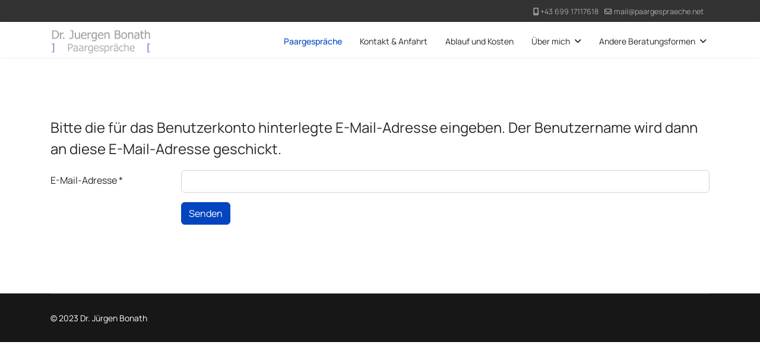

--- FILE ---
content_type: text/css
request_url: https://www.paargespraeche.net/templates/shaper_helixultimate/css/custom.css
body_size: 10771
content:
/* manrope-200 - latin */
@font-face {
  font-family: 'Manrope';
  font-style: normal;
  font-weight: 200;
  src: url('../myfonts/manrope-v13-latin-200.eot'); /* IE9 Compat Modes */
  src: local(''),
       url('../myfonts/manrope-v13-latin-200.eot?#iefix') format('embedded-opentype'), /* IE6-IE8 */
       url('../myfonts/manrope-v13-latin-200.woff2') format('woff2'), /* Super Modern Browsers */
       url('../myfonts/manrope-v13-latin-200.woff') format('woff'), /* Modern Browsers */
       url('../myfonts/manrope-v13-latin-200.ttf') format('truetype'), /* Safari, Android, iOS */
       url('../myfonts/manrope-v13-latin-200.svg#Manrope') format('svg'); /* Legacy iOS */
}
/* manrope-300 - latin */
@font-face {
  font-family: 'Manrope';
  font-style: normal;
  font-weight: 300;
  src: url('../myfonts/manrope-v13-latin-300.eot'); /* IE9 Compat Modes */
  src: local(''),
       url('../myfonts/manrope-v13-latin-300.eot?#iefix') format('embedded-opentype'), /* IE6-IE8 */
       url('../myfonts/manrope-v13-latin-300.woff2') format('woff2'), /* Super Modern Browsers */
       url('../myfonts/manrope-v13-latin-300.woff') format('woff'), /* Modern Browsers */
       url('../myfonts/manrope-v13-latin-300.ttf') format('truetype'), /* Safari, Android, iOS */
       url('../myfonts/manrope-v13-latin-300.svg#Manrope') format('svg'); /* Legacy iOS */
}
/* manrope-regular - latin */
@font-face {
  font-family: 'Manrope';
  font-style: normal;
  font-weight: 400;
  src: url('../myfonts/manrope-v13-latin-regular.eot'); /* IE9 Compat Modes */
  src: local(''),
       url('../myfonts/manrope-v13-latin-regular.eot?#iefix') format('embedded-opentype'), /* IE6-IE8 */
       url('../myfonts/manrope-v13-latin-regular.woff2') format('woff2'), /* Super Modern Browsers */
       url('../myfonts/manrope-v13-latin-regular.woff') format('woff'), /* Modern Browsers */
       url('../myfonts/manrope-v13-latin-regular.ttf') format('truetype'), /* Safari, Android, iOS */
       url('../myfonts/manrope-v13-latin-regular.svg#Manrope') format('svg'); /* Legacy iOS */
}
/* manrope-500 - latin */
@font-face {
  font-family: 'Manrope';
  font-style: normal;
  font-weight: 500;
  src: url('../myfonts/manrope-v13-latin-500.eot'); /* IE9 Compat Modes */
  src: local(''),
       url('../myfonts/manrope-v13-latin-500.eot?#iefix') format('embedded-opentype'), /* IE6-IE8 */
       url('../myfonts/manrope-v13-latin-500.woff2') format('woff2'), /* Super Modern Browsers */
       url('../myfonts/manrope-v13-latin-500.woff') format('woff'), /* Modern Browsers */
       url('../myfonts/manrope-v13-latin-500.ttf') format('truetype'), /* Safari, Android, iOS */
       url('../myfonts/manrope-v13-latin-500.svg#Manrope') format('svg'); /* Legacy iOS */
}
/* manrope-600 - latin */
@font-face {
  font-family: 'Manrope';
  font-style: normal;
  font-weight: 600;
  src: url('../myfonts/manrope-v13-latin-600.eot'); /* IE9 Compat Modes */
  src: local(''),
       url('../myfonts/manrope-v13-latin-600.eot?#iefix') format('embedded-opentype'), /* IE6-IE8 */
       url('../myfonts/manrope-v13-latin-600.woff2') format('woff2'), /* Super Modern Browsers */
       url('../myfonts/manrope-v13-latin-600.woff') format('woff'), /* Modern Browsers */
       url('../myfonts/manrope-v13-latin-600.ttf') format('truetype'), /* Safari, Android, iOS */
       url('../myfonts/manrope-v13-latin-600.svg#Manrope') format('svg'); /* Legacy iOS */
}
/* manrope-700 - latin */
@font-face {
  font-family: 'Manrope';
  font-style: normal;
  font-weight: 700;
  src: url('../myfonts/manrope-v13-latin-700.eot'); /* IE9 Compat Modes */
  src: local(''),
       url('../myfonts/manrope-v13-latin-700.eot?#iefix') format('embedded-opentype'), /* IE6-IE8 */
       url('../myfonts/manrope-v13-latin-700.woff2') format('woff2'), /* Super Modern Browsers */
       url('../myfonts/manrope-v13-latin-700.woff') format('woff'), /* Modern Browsers */
       url('../myfonts/manrope-v13-latin-700.ttf') format('truetype'), /* Safari, Android, iOS */
       url('../myfonts/manrope-v13-latin-700.svg#Manrope') format('svg'); /* Legacy iOS */
}
/* manrope-800 - latin */
@font-face {
  font-family: 'Manrope';
  font-style: normal;
  font-weight: 800;
  src: url('../myfonts/manrope-v13-latin-800.eot'); /* IE9 Compat Modes */
  src: local(''),
       url('../myfonts/manrope-v13-latin-800.eot?#iefix') format('embedded-opentype'), /* IE6-IE8 */
       url('../myfonts/manrope-v13-latin-800.woff2') format('woff2'), /* Super Modern Browsers */
       url('../myfonts/manrope-v13-latin-800.woff') format('woff'), /* Modern Browsers */
       url('../myfonts/manrope-v13-latin-800.ttf') format('truetype'), /* Safari, Android, iOS */
       url('../myfonts/manrope-v13-latin-800.svg#Manrope') format('svg'); /* Legacy iOS */
}

/* heebo-100 - latin */
@font-face {
  font-family: 'Heebo';
  font-style: normal;
  font-weight: 100;
  src: url('../myfonts/heebo-v21-latin-100.eot'); /* IE9 Compat Modes */
  src: local(''),
       url('../myfonts/heebo-v21-latin-100.eot?#iefix') format('embedded-opentype'), /* IE6-IE8 */
       url('../myfonts/heebo-v21-latin-100.woff2') format('woff2'), /* Super Modern Browsers */
       url('../myfonts/heebo-v21-latin-100.woff') format('woff'), /* Modern Browsers */
       url('../myfonts/heebo-v21-latin-100.ttf') format('truetype'), /* Safari, Android, iOS */
       url('../myfonts/heebo-v21-latin-100.svg#Heebo') format('svg'); /* Legacy iOS */
}
/* heebo-300 - latin */
@font-face {
  font-family: 'Heebo';
  font-style: normal;
  font-weight: 300;
  src: url('../myfonts/heebo-v21-latin-300.eot'); /* IE9 Compat Modes */
  src: local(''),
       url('../myfonts/heebo-v21-latin-300.eot?#iefix') format('embedded-opentype'), /* IE6-IE8 */
       url('../myfonts/heebo-v21-latin-300.woff2') format('woff2'), /* Super Modern Browsers */
       url('../myfonts/heebo-v21-latin-300.woff') format('woff'), /* Modern Browsers */
       url('../myfonts/heebo-v21-latin-300.ttf') format('truetype'), /* Safari, Android, iOS */
       url('../myfonts/heebo-v21-latin-300.svg#Heebo') format('svg'); /* Legacy iOS */
}
/* heebo-200 - latin */
@font-face {
  font-family: 'Heebo';
  font-style: normal;
  font-weight: 200;
  src: url('../myfonts/heebo-v21-latin-200.eot'); /* IE9 Compat Modes */
  src: local(''),
       url('../myfonts/heebo-v21-latin-200.eot?#iefix') format('embedded-opentype'), /* IE6-IE8 */
       url('../myfonts/heebo-v21-latin-200.woff2') format('woff2'), /* Super Modern Browsers */
       url('../myfonts/heebo-v21-latin-200.woff') format('woff'), /* Modern Browsers */
       url('../myfonts/heebo-v21-latin-200.ttf') format('truetype'), /* Safari, Android, iOS */
       url('../myfonts/heebo-v21-latin-200.svg#Heebo') format('svg'); /* Legacy iOS */
}
/* heebo-regular - latin */
@font-face {
  font-family: 'Heebo';
  font-style: normal;
  font-weight: 400;
  src: url('../myfonts/heebo-v21-latin-regular.eot'); /* IE9 Compat Modes */
  src: local(''),
       url('../myfonts/heebo-v21-latin-regular.eot?#iefix') format('embedded-opentype'), /* IE6-IE8 */
       url('../myfonts/heebo-v21-latin-regular.woff2') format('woff2'), /* Super Modern Browsers */
       url('../myfonts/heebo-v21-latin-regular.woff') format('woff'), /* Modern Browsers */
       url('../myfonts/heebo-v21-latin-regular.ttf') format('truetype'), /* Safari, Android, iOS */
       url('../myfonts/heebo-v21-latin-regular.svg#Heebo') format('svg'); /* Legacy iOS */
}
/* heebo-500 - latin */
@font-face {
  font-family: 'Heebo';
  font-style: normal;
  font-weight: 500;
  src: url('../myfonts/heebo-v21-latin-500.eot'); /* IE9 Compat Modes */
  src: local(''),
       url('../myfonts/heebo-v21-latin-500.eot?#iefix') format('embedded-opentype'), /* IE6-IE8 */
       url('../myfonts/heebo-v21-latin-500.woff2') format('woff2'), /* Super Modern Browsers */
       url('../myfonts/heebo-v21-latin-500.woff') format('woff'), /* Modern Browsers */
       url('../myfonts/heebo-v21-latin-500.ttf') format('truetype'), /* Safari, Android, iOS */
       url('../myfonts/heebo-v21-latin-500.svg#Heebo') format('svg'); /* Legacy iOS */
}
/* heebo-600 - latin */
@font-face {
  font-family: 'Heebo';
  font-style: normal;
  font-weight: 600;
  src: url('../myfonts/heebo-v21-latin-600.eot'); /* IE9 Compat Modes */
  src: local(''),
       url('../myfonts/heebo-v21-latin-600.eot?#iefix') format('embedded-opentype'), /* IE6-IE8 */
       url('../myfonts/heebo-v21-latin-600.woff2') format('woff2'), /* Super Modern Browsers */
       url('../myfonts/heebo-v21-latin-600.woff') format('woff'), /* Modern Browsers */
       url('../myfonts/heebo-v21-latin-600.ttf') format('truetype'), /* Safari, Android, iOS */
       url('../myfonts/heebo-v21-latin-600.svg#Heebo') format('svg'); /* Legacy iOS */
}
/* heebo-700 - latin */
@font-face {
  font-family: 'Heebo';
  font-style: normal;
  font-weight: 700;
  src: url('../myfonts/heebo-v21-latin-700.eot'); /* IE9 Compat Modes */
  src: local(''),
       url('../myfonts/heebo-v21-latin-700.eot?#iefix') format('embedded-opentype'), /* IE6-IE8 */
       url('../myfonts/heebo-v21-latin-700.woff2') format('woff2'), /* Super Modern Browsers */
       url('../myfonts/heebo-v21-latin-700.woff') format('woff'), /* Modern Browsers */
       url('../myfonts/heebo-v21-latin-700.ttf') format('truetype'), /* Safari, Android, iOS */
       url('../myfonts/heebo-v21-latin-700.svg#Heebo') format('svg'); /* Legacy iOS */
}
/* heebo-800 - latin */
@font-face {
  font-family: 'Heebo';
  font-style: normal;
  font-weight: 800;
  src: url('../myfonts/heebo-v21-latin-800.eot'); /* IE9 Compat Modes */
  src: local(''),
       url('../myfonts/heebo-v21-latin-800.eot?#iefix') format('embedded-opentype'), /* IE6-IE8 */
       url('../myfonts/heebo-v21-latin-800.woff2') format('woff2'), /* Super Modern Browsers */
       url('../myfonts/heebo-v21-latin-800.woff') format('woff'), /* Modern Browsers */
       url('../myfonts/heebo-v21-latin-800.ttf') format('truetype'), /* Safari, Android, iOS */
       url('../myfonts/heebo-v21-latin-800.svg#Heebo') format('svg'); /* Legacy iOS */
}
/* heebo-900 - latin */
@font-face {
  font-family: 'Heebo';
  font-style: normal;
  font-weight: 900;
  src: url('../myfonts/heebo-v21-latin-900.eot'); /* IE9 Compat Modes */
  src: local(''),
       url('../myfonts/heebo-v21-latin-900.eot?#iefix') format('embedded-opentype'), /* IE6-IE8 */
       url('../myfonts/heebo-v21-latin-900.woff2') format('woff2'), /* Super Modern Browsers */
       url('../myfonts/heebo-v21-latin-900.woff') format('woff'), /* Modern Browsers */
       url('../myfonts/heebo-v21-latin-900.ttf') format('truetype'), /* Safari, Android, iOS */
       url('../myfonts/heebo-v21-latin-900.svg#Heebo') format('svg'); /* Legacy iOS */
}

body {font-family: 'Manrope';}
h1,h2,h3,h4,h5,h6 {font-family: 'Heebo';}